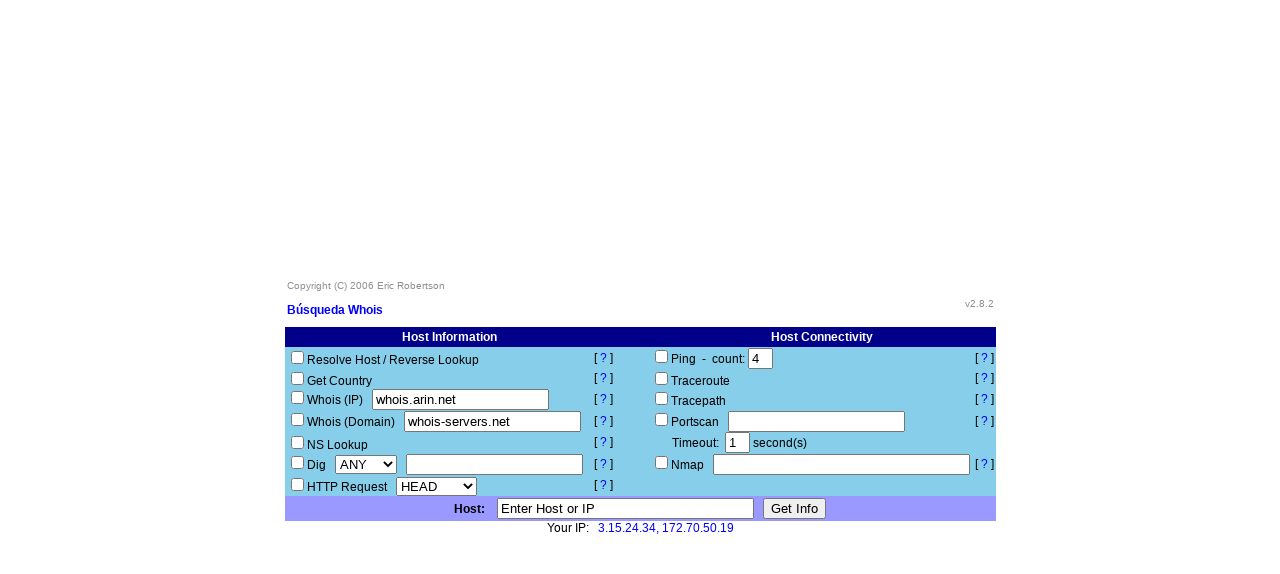

--- FILE ---
content_type: text/html; charset=UTF-8
request_url: https://suwhois.com/php_net_tools/nettools.php
body_size: 4366
content:


<html>
<head>
<title>PHP Net Tools</title>

<style type="text/css">
body,table
{
	font-family: Veranda, Arial, Helvetica;
	font-size: 12;
	margin-top: 0;
}

td
{
	padding: 0 2 0 2;
}

A:link, A:visited, A:active
{
	color: #0000FF;
	text-decoration: none;
}

A:hover
{
	color: #000000;
	text-decoration: underline;
}

A.toggle
{
	color: #000000;
	text-decoration: none;
}

tr.version
{
	color: #909090;
	font-size: 10;
	font-family: Lucida Console, Veranda, Arial, Helvetica;
}

tr.title
{
	color: #FFFFFF;
	text-align: center;
	font-weight: bold;
	background-color: #00008B;
}

tr.options
{
	background-color: #87CEEB;
}

td.host
{
	font-weight: bold;
	background-color: #9999FF;
	padding: 2 0 2 0;
}

.open_port
{
	color: #FF0000;
	font-weight: bold;
}
</style>

<script language="javascript">
function check_focus(val)
{
	if (val.value == "Enter Host or IP") {
		val.value = ""; }
}

function enter_ip(ip)
{
	document.forms[0].host.value = ip;
}

// Function to display help popup box - [pixel width, pixel height, display title, main description text, wikipedia url, manpage url]
function help(box_width, box_height, box_title, box_msg, box_wiki, box_manpage)
{	
	var box_left = (screen.width - box_width) / 2;
	var box_top = (screen.height - box_height) / 2;

	box_header = "<html><head><title>" + box_title + "</title>";
	box_header += "<style type='text/css'>body { font-family: Veranda, Arial, Helvetica; font-size: 14; background-color: #87E8EB; } ";
	box_header += "A:link, A:visited, A:active { color: #0000FF; text-decoration: none; } A:hover { font-weight: bold; }</style>";
	box_header += "</head><body>";

	box_footer = "</body></html>";

	if (box_wiki != "")
	{
		box_msg += "<br><br><br>";
		box_msg += "<a href='" + box_wiki + "' target='_wiki'>Wikipedia Article</a>";
	}

	if (box_manpage != "")
	{
		if (box_wiki == "") {
			box_msg += "<br><br>"; }

		box_msg += "<br><a href='" + box_manpage + "' target='_manpage'>Manual Page</a>";
	}

	box_text = box_header + box_msg + box_footer;

	var help_box = window.open('','help_box','width=' + box_width + ',height=' + box_height + ',left=' + box_left + ',top=' + box_top + ',toolbar=no,location=no,directories=no,status=no,menubar=no,scrollbars=no,copyhistory=no,resizable=yes');
	help_box.document.write(box_text);
	help_box.focus();
}

function toggle_results(results_id)
{
	var el = document.getElementById(results_id);

	if (el.style.display == "block") {
		el.style.display = "none"; }
	else {
		el.style.display = "block"; }
}

function toggle_all(state)
{
	var fields = new Array('r_whois_ip', 'r_whois_domain', 'r_nslookup', 'r_dig', 'r_http_req', 'r_ping', 'r_traceroute', 'r_tracepath', 'r_portscan', 'r_nmap');

	for (i = 0; i < fields.length; i++)
	{
		var el = document.getElementById(fields[i]);

		if (el)
		{
			if (state == "collapse") {
				el.style.display = "none"; }
			else {
				el.style.display = "block"; }
		}
		else
		{
			continue;
		}
	}
}
</script>
</head>

<body>
<script async src="//pagead2.googlesyndication.com/pagead/js/adsbygoogle.js"></script>
<!-- SWHOIS_Main_Responsive -->
<ins class="adsbygoogle"
     style="display:block"
     data-ad-client="ca-pub-9585531171212522"
     data-ad-slot="5697937054"
     data-ad-format="auto"></ins>
<script>
(adsbygoogle = window.adsbygoogle || []).push({});
</script>
<form name="tools" action="/php_net_tools/nettools.php" method="post">
<table align="center" border="0" cellspacing="0" cellpadding="0">
  <tr class="version" height="14">
    <td align="left" colspan="2">Copyright (C) 2006 Eric Robertson&nbsp;&nbsp;&nbsp;&nbsp;<h3><a href="http://www.suwhois.com/index.php">Búsqueda Whois</a></h3></td>
    <td width="30"></td>
    <td align="right" colspan="2">v2.8.2</td>
  </tr>
  <tr class="title" height="20">
    <td colspan="2">Host Information</td>
    <td width="30"></td>
    <td colspan="2">Host Connectivity</td>
  </tr>
  <tr class="options">
    <td width="290"><input type="checkbox" name="resolve" >Resolve Host / Reverse Lookup</td>
    <td width="20" align="right">[ <a href="javascript:help('400', '150', 'Reverse Lookup Help', '<i>Reverse Lookup</i> is a term referring to using DNS lookups to determine what IP address is associated with a given hostname.', 'http://en.wikipedia.org/wiki/Reverse_DNS_lookup' ,'')">?</a> ]</td>
    <td width="30"></td>
    <td width="290"><input type="checkbox" name="ping" >Ping &nbsp;-&nbsp;  count: 
          <input type="text" name="ping_count" size="1" value="4">
    </td>
    <td width="20" align="right">[ <a href="javascript:help('400', '150', 'Ping Help', '<i>Ping</i> is a computer network tool which provides a basic test of whether a particular host is operating properly and is reachable on the network. Ping provides estimates of the round-trip time and packet loss rate between hosts.', 'http://en.wikipedia.org/wiki/Ping', 'http://man.linuxquestions.org/index.php?query=ping&section=0&type=2')">?</a> ]</td>
  </tr>
  <tr class="options">
    <td><input type="checkbox" name="ip_to_country" >Get Country</td>
    <td align="right">[ <a href="javascript:help('500', '160', 'Get Country Help', 'The <i>Get Country</i> option will attempt to determine the country the specified host is located in, and should work with almost any host, although it may not be foolproof.<br><br>This feature may be slow the first time it is used, as it must download a large <a href=\'http://www.iso.org/iso/en/prods-services/iso3166ma/02iso-3166-code-lists/list-en1-semic.txt\' target=\'_iso\'>country list file</a> from the ISO Standards website.  After this first use, the file gets cached on the server and will be much faster.', '', '')">?</a> ]</td>
    <td></td>
    <td><input type="checkbox" name="trace" >Traceroute</td>
    <td align="right">[ <a href="javascript:help('400', '160', 'Traceroute Help', '<i>Traceroute</i> (<i>tracert</i> on Windows systems) is a utility which allows the user to determine the route packets take to reach a particular host.  It sends out UDP datagrams and uses the returning ICMP packets to produce a list of hosts that have been traversed en route to the destination.', 'http://en.wikipedia.org/wiki/Traceroute', 'http://man.linuxquestions.org/index.php?query=traceroute&section=0&type=2')">?</a> ]</td>
  </tr>
  <tr class="options">
    <td><input type="checkbox" name="whois_ip" >Whois (IP) &nbsp;
          <input type="text" name="whois_ip_server" size="20" value="whois.arin.net">
    </td>
    <td align="right">[ <a href="javascript:help('500', '210', 'Whois (IP) Help', '<i>Whois</i> is an internet protocol which is widely used for querying a database in order to determine the owner of a domain name, or an IP address on the Internet.<br><br>The Whois (IP) server field can also accept a port.  If you need to specify a port, just add a colon to the end of the server followed by the port number.<br><br><b>Ex:</b>&nbsp; whois.arin.net:43', 'http://en.wikipedia.org/wiki/Whois' ,'http://man.linuxquestions.org/?query=whois&section=0&type=2')">?</a> ]</td>
    <td></td>
    <td><input type="checkbox" name="tracepath" >Tracepath</td>
    <td align="right">[ <a href="javascript:help('430', '180', 'Tracepath Help', '<i>Tracepath</i> is a command similar to <i>Traceroute</i> except it usually does not require specific user priveledges on the server.<br><br>If you are unable to run the Traceroute command, try Tracepath.  Keep in mind, however, that not all servers will have Tracepath installed.', 'http://en.wikipedia.org/wiki/Tracepath', 'http://man.linuxquestions.org/index.php?query=tracepath&section=0&type=2')">?</a> ]</td>
  </tr>
  <tr class="options">
    <td><input type="checkbox" name="whois_domain" >Whois (Domain) &nbsp;
          <input type="text" name="whois_domain_server" size="20" value="whois-servers.net">
    </td>
    <td align="right">[ <a href="javascript:help('400', '160', 'Whois (Domain) Help', '<i>Whois</i> is an internet protocol which is widely used for querying a database in order to determine the owner of a domain name, or an IP address on the Internet.', 'http://en.wikipedia.org/wiki/Whois', 'http://man.linuxquestions.org/?query=whois&section=0&type=2')">?</a> ]</td>
    <td></td>
    <td><input type="checkbox" name="portscan" >Portscan &nbsp;
          <input type="text" name="ports" size="20" value="">
    </td>
    <td align="right">[ <a href="javascript:help('500', '200', 'Portscan Help', 'A <i>port scanner</i> is a piece of software designed to search a network host for open ports. This is often used by administrators to check the security of their networks.<br><br>Use commas (,) to separate ports and use a dash (-) to indicate a range of ports.  You can mix commas and dashes.<br><br><b>Ex:</b>&nbsp; \'21-23,80\' will scan ports 21,22,23 and 80.', 'http://en.wikipedia.org/wiki/Port_scanner', '')">?</a> ]</td>
  </tr>
  <tr class="options">
    <td><input type="checkbox" name="ns" >NS Lookup</td>
    <td align="right">[ <a href="javascript:help('400', '160', 'NS Lookup Help', 'The <i>nslookup</i> command uses DNS lookup to find the IP addresses of a particular computer.  The functionality of nslookup has been depreciated and it is recommended that <i>dig</i> be used instead (<a href=\'http://homepages.tesco.net./~J.deBoynePollard/FGA/nslookup-flaws.html\' target=\'_nslokup_flaws\'>more info</a>).', 'http://en.wikipedia.org/wiki/Nslookup', 'http://man.linuxquestions.org/index.php?query=nslookup&section=0&type=2')">?</a> ]</td>
    <td></td>
    <td>&nbsp;&nbsp;&nbsp;&nbsp;&nbsp;&nbsp;&nbsp;Timeout: &nbsp;<input type="text" name="scan_timeout" size="1" value="1"> second(s)</td>
    <td></td>
  </tr>
  <tr class="options">
    <td><input type="checkbox" name="dig" >Dig &nbsp;
          <select name="dig_class">
<option value="ANY" selected>ANY</option><option value="A">A</option><option value="IN">IN</option><option value="MX">MX</option><option value="NS">NS</option><option value="SOA">SOA</option><option value="HINFO">HINFO</option><option value="AXFR">AXFR</option><option value="IXFR">IXFR</option>          </select> &nbsp;
          <input type="text" name="dig_server" size="20" value=""> &nbsp;
    </td>
    <td align="right">[ <a href="javascript:help('500', '200', 'Dig Help', '<i>Dig</i> (Domain Information Groper) is a flexible tool for interrogating DNS name servers.  It performs DNS lookups and displays the answers that are returned from the name server that was queried.  Most DNS administrators use dig to troubleshoot DNS problems because of its flexibility, ease of use and clarity of output.<br><br>Use the drop-down menu to select the desired dig query type and the text box to enter a specific DNS server to query (optional).', '', 'http://man.linuxquestions.org/index.php?query=dig&section=0&type=2')">?</a> ]</td>
    <td></td>
    <td><input type="checkbox" name="nmap" >Nmap &nbsp;
          <input type="text" name="nmap_options" size="30" value="">
    </td>
    <td align="right">[ <a href="javascript:help('500', '180', 'Nmap Help', '<i>Nmap</i> is an advanced portscan utility with many extra features.  Some of these options require root priveledges on the server and will not work in this script.  If you attempt to use one such option, an error will be returned.<br><br>Also, not all servers have nmap installed or allow its use.  An error will also be returned in these cases.', 'http://en.wikipedia.org/wiki/Nmap', 'http://www.insecure.org/nmap/data/nmap_manpage.html')">?</a> ]</td>
  </tr>
  <tr class="options">
    <td><input type="checkbox" name="http_req" >HTTP Request &nbsp;
          <select name="http_type">
<option value="HEAD" selected>HEAD</option><option value="GET">GET</option><option value="OPTIONS">OPTIONS</option><option value="TRACE">TRACE</option>          </select> &nbsp;
    </td>
    <td align="right">[ <a href="javascript:help('500', '150', 'HTTP Request Help', 'Use the Hypertext Transfer Protocol (HTTP) to retreive various information about a web server.<br><br>For a description of the different request methods, please visit the Wikipedia article linked below.', 'http://en.wikipedia.org/wiki/Http_request', '')">?</a> ]</td>
    <td></td>
    <td></td>
    <td></td>
  </tr>
  <tr>
    <td class="host" align="center" colspan="5">Host: &nbsp;&nbsp;
        <input type="text" name="host" size="30" value="Enter Host or IP" onFocus="check_focus(this)"> &nbsp;
        <input type="submit" name="submit" value="Get Info">
    </td>
  </tr>
  <tr>
    <td align="center" colspan="5">Your IP: &nbsp;&nbsp;<a href="javascript:enter_ip('3.15.24.34, 172.70.50.19');">3.15.24.34, 172.70.50.19</a>  </tr>
</table>
</form>

<br>


<script defer src="https://static.cloudflareinsights.com/beacon.min.js/vcd15cbe7772f49c399c6a5babf22c1241717689176015" integrity="sha512-ZpsOmlRQV6y907TI0dKBHq9Md29nnaEIPlkf84rnaERnq6zvWvPUqr2ft8M1aS28oN72PdrCzSjY4U6VaAw1EQ==" data-cf-beacon='{"version":"2024.11.0","token":"f7fca5476fa444c99926535be428c995","r":1,"server_timing":{"name":{"cfCacheStatus":true,"cfEdge":true,"cfExtPri":true,"cfL4":true,"cfOrigin":true,"cfSpeedBrain":true},"location_startswith":null}}' crossorigin="anonymous"></script>
</body>
</html>

--- FILE ---
content_type: text/html; charset=utf-8
request_url: https://www.google.com/recaptcha/api2/aframe
body_size: 264
content:
<!DOCTYPE HTML><html><head><meta http-equiv="content-type" content="text/html; charset=UTF-8"></head><body><script nonce="hsyB12Jo6R0lSC6s9wiMFA">/** Anti-fraud and anti-abuse applications only. See google.com/recaptcha */ try{var clients={'sodar':'https://pagead2.googlesyndication.com/pagead/sodar?'};window.addEventListener("message",function(a){try{if(a.source===window.parent){var b=JSON.parse(a.data);var c=clients[b['id']];if(c){var d=document.createElement('img');d.src=c+b['params']+'&rc='+(localStorage.getItem("rc::a")?sessionStorage.getItem("rc::b"):"");window.document.body.appendChild(d);sessionStorage.setItem("rc::e",parseInt(sessionStorage.getItem("rc::e")||0)+1);localStorage.setItem("rc::h",'1768355805582');}}}catch(b){}});window.parent.postMessage("_grecaptcha_ready", "*");}catch(b){}</script></body></html>